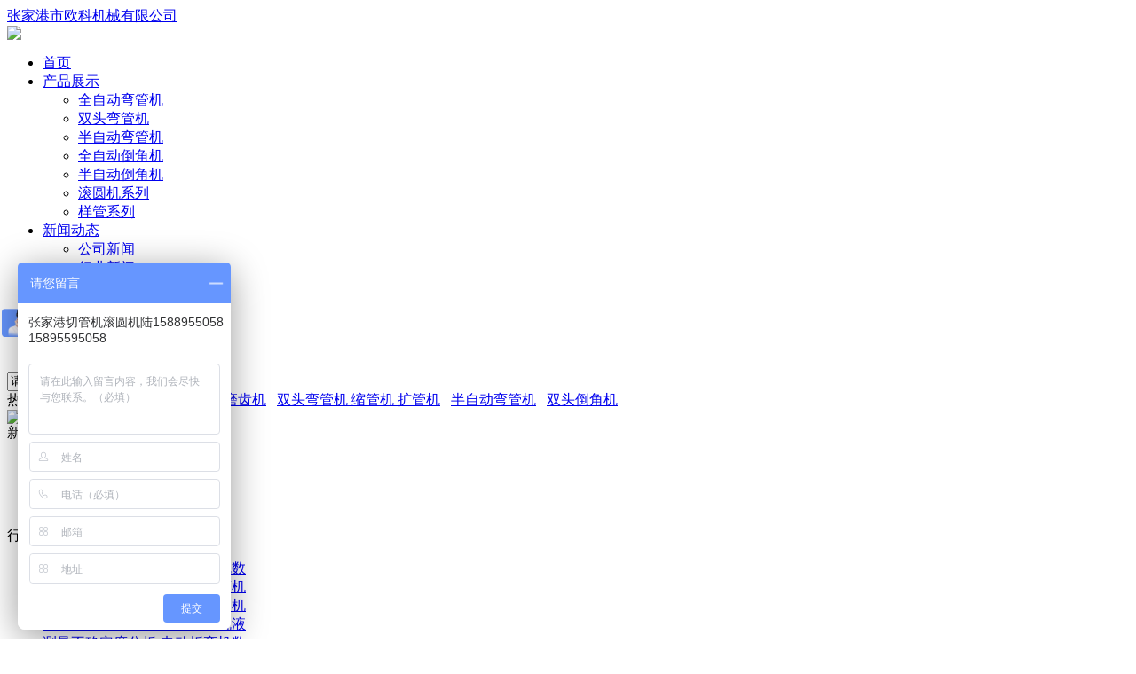

--- FILE ---
content_type: text/html
request_url: http://wanguanjixie.name/a/xinwendongtai/xingyexinwen/2570.html
body_size: 7383
content:
<!DOCTYPE html PUBLIC "-//W3C//DTD XHTML 1.0 Transitional//EN" "http://www.w3.org/TR/xhtml1/DTD/xhtml1-transitional.dtd">
<html xmlns="http://www.w3.org/1999/xhtml">
<head>
<meta http-equiv="Content-Type" content="text/html; charset=GBK">
<meta http-equiv="x-ua-compatible" content="ie=7">
<title>危岩危石监测系统-电动折弯机数控滚圆机滚弧机张家港液压滚圆机_弯管机|全自动弯管机|张家港弯管机|不锈钢弯管机|滚弧机|弯弧机|弯圆机</title>
<meta name="keywords" content="弯管机多少钱,滚弧机,滚圆机,弯管机,弯管机价格,滚圆机价格" />
<meta name="description" content="在以STM32为主控芯片的基础上,结合ESP8266网络芯片,构建出一个可扩展的物联网设备系统。本系统可灵活接入多种外部设备,实现了将硬件产生的数据通过软件统一处理为标准网络数据,使得系统具备硬件兼容能力。本系统较好地解决了简易嵌入式系统在设计和使用中实时" />
<link rel="stylesheet" type="text/css" href="/templets/default/css/css.css">
<link rel="stylesheet" type="text/css" href="/templets/default/css/qq.css">
<link href="/templets/default/css/like.css" rel="stylesheet" type="text/css">
<script src="/templets/default/js/jquery.min.js"></script>
<script src="/templets/default/js/gr.js"></script>
<script src="/templets/default/js/jquery.qrcode.min.js"></script>
<script src="/templets/default/js/qrcode.js"></script>
<script type="text/javascript" src="/templets/default/js/Marquee.js"></script>
<script src="/templets/default/js/like.js"></script>
</head>
<body>
<div class="top">
  <div class="topcen auto">
    <div class="logo"><a href="/">张家港市欧科机械有限公司</a></div>
    <div class="phone">
      <!--<table width="100%" border="0" cellspacing="0" cellpadding="0">
        <tbody>
          <tr>
            <td width="70%">&#160;</td>
            <td width="15%">&#160;<a href="http://wpa.qq.com/msgrd?v=3&uin=329435595&site=Baidumao&menu=yes" rel="nofollow" target="_blank"><img src="/templets/default/images/qq.jpg"></a></td>
            <td width="15%">&#160;<a href="http://weibo.com/" target="_blank"><img src="/templets/default/images/xl.jpg"></a></td>
          </tr>
        </tbody>
      </table>-->
      <div class="ph"><img src="/templets/default/images/phone.jpg"></div>
    </div>
  </div>
</div>
<div class="nav">
  <div class="menu auto">
    <ul>
      <li><a href="/">首页</a></li>
      <li class="menudq"><a href="/a/chanpinzhongxin/" target="_self" class="">产品展示</a>
        <ul>
          
          <li><a href="/a/chanpinzhongxin/quanzidongwanguanji/" target="_self">全自动弯管机</a></li>
          
          <li><a href="/a/chanpinzhongxin/shuangtouwanguanji_suoguanji_kuo/" target="_self">双头弯管机</a></li>
          
          <li><a href="/a/chanpinzhongxin/banzidongwanguanji/" target="_self">半自动弯管机</a></li>
          
          <li><a href="/a/chanpinzhongxin/quanzidongdaojiaoji/" target="_self">全自动倒角机</a></li>
          
          <li><a href="/a/chanpinzhongxin/banzidongdaojiaoji/" target="_self">半自动倒角机</a></li>
          
          <li><a href="/a/chanpinzhongxin/gunyuanjixilie/" target="_self">滚圆机系列</a></li>
          
          <li><a href="/a/chanpinzhongxin/yangguanxilie/" target="_self">样管系列</a></li>
          
        </ul>
      </li><li class="menudq"><a href="/a/xinwendongtai/" target="_self" class="">新闻动态</a>
        <ul>
          
          <li><a href="/a/xinwendongtai/gongsixinwen/" target="_self">公司新闻</a></li>
          
          <li><a href="/a/xinwendongtai/xingyexinwen/" target="_self">行业新闻</a></li>
          
          <li><a href="/a/xinwendongtai/gongsigonggao/" target="_self">公司公告</a></li>
          
        </ul>
      </li><li class="menudq"><a href="/a/changjianwentijianda/" target="_self" class="">售后服务</a>
        <ul>
          
        </ul>
      </li><li class="menudq"><a href="/a/guanyuwomen/" target="_self" class="">弯管机</a>
        <ul>
          
        </ul>
      </li><li class="menudq"><a href="/a/lianxiwomen/" target="_self" class="">联系我们</a>
        <ul>
          
        </ul>
      </li>
    </ul>
  </div>
</div>
<div class="search">
  <div class="searcen auto">
    <div class="seark">
      <form name="formsearch" action="/plus/search.php" id="form" class="from">
        <input type="hidden" name="kwtype" value="0">
        <input name="q" class="text" id="text" type="text" value="请输入要搜索的产品" onfocus="this.value=''" onblur="if(this.value == '')this.value='请输入要搜索的产品'">
        <input class="submit" type="submit" value="" id="submit_h">
      </form>
    </div>
    <div class="searkey"> 热门搜索： <a href="http://ahenyan12.gotoip55.com/a/chanpinzhongxin/quanzidongwanguanji/">全自动弯管机</a>&#160;&#160; <a href="http://ahenyan12.gotoip55.com/a/chanpinzhongxin/yuanquanji_mochiji/">圆圏机 磨齿机</a>&#160;&#160; <a href="http://ahenyan12.gotoip55.com/a/chanpinzhongxin/shuangtouwanguanji_suoguanji_kuo/">双头弯管机 缩管机 扩管机</a>&#160;&#160; <a href="http://ahenyan12.gotoip55.com/a/chanpinzhongxin/banzidongwanguanji/">半自动弯管机</a>&#160;&#160; <a href="http://ahenyan12.gotoip55.com/a/chanpinzhongxin/shuangtoudaojiaoji/">双头倒角机</a>&#160;&#160; </div>
  </div>
</div>

<div class="nybann">
  <div class="nybanner auto"><img src="/templets/default/images/banner1.jpg"></div>
</div>
<div class="mainer auto">
  <div class="sidebar">
    <div class="sidenavtit">新闻动态</div>
    <div class="sidenavcon">
      <ul>
        
        <li><a href="/a/xinwendongtai/gongsixinwen/">公司新闻</a></li>
        <li><a href='file:///C|/Users/Administrator/Desktop/欧科机械/原//a/xinwendongtai/xingyexinwen/' class='dqlia'>行业新闻</a></li>
        <li><a href="/a/xinwendongtai/gongsigonggao/">公司公告</a></li>
        
      </ul>
    </div>
    <div class="baibian"></div>
    <div class="hangqing">
      <div class="hytit">行业新闻</div>
      <div class="hycon">
        <ul>
         <li><a href="/a/xinwendongtai/xingyexinwen/2570.html">危岩危石监测系统-电动折弯机数</a></li>
<li><a href="/a/xinwendongtai/xingyexinwen/2569.html">嵌入式设备状态监测-电动折弯机</a></li>
<li><a href="/a/xinwendongtai/xingyexinwen/2568.html">通信的存储系统设计-电动折弯机</a></li>
<li><a href="/a/xinwendongtai/xingyexinwen/2567.html">电池管理系统设计-电动折弯机液</a></li>
<li><a href="/a/xinwendongtai/xingyexinwen/2566.html">测量不确定度分析-电动折弯机数</a></li>
<li><a href="/a/xinwendongtai/xingyexinwen/2565.html">自适应回弹填料密封-电动折弯机</a></li>
<li><a href="/a/xinwendongtai/xingyexinwen/2564.html">流场的数值分析-电动液压滚弧机</a></li>
<li><a href="/a/xinwendongtai/xingyexinwen/2563.html">流动数值计算研究-电动折弯机数</a></li>
 
        </ul>
      </div>
    </div>
  </div>
  <div class="mainr">
    <div class="mrtit"><a href='http://www.wanguanjixie.name/'>主页</a> > <a href='/a/xinwendongtai/'>新闻动态</a> > <a href='/a/xinwendongtai/xingyexinwen/'>行业新闻</a> > </div>
    <div class="mrcon">
      <div class="article_show">
        <div class="arc_s_title">危岩危石监测系统-电动折弯机数控滚圆机滚弧机张家港液压滚圆机</div>
        <div class="arc_s_xinxi"> 作者：lujianjun　|　来源：欧科机械　|　发布时间：2019-03-23 16:04　|　浏览次数：<script src="/plus/count.php?view=yes&aid=2570&mid=1" type='text/javascript' language="javascript"></script>
   次</div>
        <div class="arc_s_content">
          <p>在以STM32为主控芯片的基础上,结合ESP8266网络芯片,构建出一个可扩展的物联网设备系统。本系统可灵活接入多种外部设备,实现了将硬件产生的数据通过软件统一处理为标准网络数据,使得系统具备硬件兼容能力。本系统较好地解决了简易嵌入式系统在设计和使用中实时性差、兼容困难的问题。&nbsp;效拓展了其联网应用能力。１系统框架组成本系统主要分为三大模块：数据采集端、控制端、网络端。数据采集端是整个系统的数据入口，负责搜集传感器数据。网络端的主要功能是在网络上对数据进行展示，本文使用ＯｎｅＮＥＴ作为数据接入和管理平台，该平台同时提供了基于数据认证和保护机制的信息可视化服务危岩危石监测系统-电动折弯机数控<a href='http://www.wanguanjixie.name/' target='_blank'><u>滚圆机</u></a><a href='http://www.wanguanjixie.name/' target='_blank'><u>滚弧机</u></a>张家港液压<a href='http://www.wanguanjixie.name/' target='_blank'><u>滚圆机</u></a><a href='http://www.wanguanjixie.name/' target='_blank'><u>滚弧机</u></a><a href='http://www.wanguanjixie.name/' target='_blank'><u>弯管机</u></a>，允许用户查看系统详细数据，并在任何时间接收通知［３］。控制端是本系统的核心，承担着数据接收、缓存、处理以及发送任务。系统架构如图１所示。<span style="font-size: 10.5pt; font-family: 宋体;">本文由</span><span style="font-family: Verdana; font-size: 14px;">&nbsp;</span><b style="font-size: 14px; font-family: 宋体;">公司</b><b style="font-size: 14px; font-family: 宋体;">网站</b><span style="font-family: Verdana; font-size: 14px;">&nbsp;</span><a href="http://www.suoguanji158.com/" rel="noopener" style="outline: none; color: rgb(30, 84, 148); font-family: Verdana; font-size: 14px;" target="_blank">弯管机</a><span style="font-size: 10.5pt; line-height: 1.5; font-family: 宋体;">网站采集网络资源整理</span><span style="font-family: Verdana; font-size: 10.5pt; line-height: 1.5;">! &nbsp;</span><a href="http://www.suoguanji158.com/" rel="noopener" style="outline: none; color: rgb(30, 84, 148); font-family: Verdana; font-size: 14px; line-height: 1.5;" target="_blank">http://www.s<wbr />uoguanji158.<wbr />com</a><span style="font-family: Verdana; font-size: 14px; line-height: 1.5;">&nbsp;</span>图１系统框架图２主设敬请登录网站在线投稿２０１８年第１２期６３测数据传回监测中心，系统结构图如图１所示。图１危岩危石监测系统结构图２硬件设计系统监测节点原理框图如图２所示，采用Ｉ２Ｃ通信协议获取危岩危石监测传感器ＭＰＵ９２５０的九轴信息，经内置运动处理引擎（ＤＭＰ）处理后，提取危石姿态四元数，解算危岩危石姿态，用ｎＲＦ２４Ｌ０１模块将危岩危石九轴信息（加速度、角速度、磁场强度）和姿态信息发送到分中心，分中心将信息传回监测中心，系统采用太阳能充电或者超级电容供电。图２系统监测节点硬件原理框图备硬件设针对公路/铁路边坡危石滚落灾害严重、突发性强、持续时间短等问题,提出了用MPU9250九轴姿态传感器识别危岩危石振动、滚落的方法,该方法具有全天候网络化危石监测、实时性好、低功耗的技术优点。系统采用近距离无线通信技术实现分中心与各监测节点的数据交互,采用2G/3G/4G技术实现分中心数据的远程上报和预警。结果表明,该监测系统能同时监测多个危石,空闲待机状态下电流消耗为9.94&mu;A,远程预警传输时间约为147.71s,基本满足实际应用要求。&nbsp;计本系统的主要硬件组成如图２所示。其中，负责数据处理，由于其拥有１１２个可用的Ｉ／Ｏ端口，以及接口、一个ＵＳＢ接口和一个ＣＡＮ接口，每个Ｉ／Ｏ均可接入相应外设［４］。所以根据需求可快速灵活地接入各种不同的外部设备，系统可实现的具体功能由所接入传感器的类型决定危岩危石监测系统-电动折弯机数控滚圆机滚弧机张家港液压滚圆机滚弧机弯管机<span style="font-size: 10.5pt; font-family: 宋体;">本文由</span><span style="font-family: Verdana; font-size: 14px;">&nbsp;</span><b style="font-size: 14px; font-family: 宋体;">公司</b><b style="font-size: 14px; font-family: 宋体;">网站</b><span style="font-family: Verdana; font-size: 14px;">&nbsp;</span><a href="http://www.suoguanji158.com/" rel="noopener" style="outline: none; color: rgb(30, 84, 148); font-family: Verdana; font-size: 14px;" target="_blank">弯管机</a><span style="font-size: 10.5pt; line-height: 1.5; font-family: 宋体;">网站采集网络资源整理</span><span style="font-family: Verdana; font-size: 10.5pt; line-height: 1.5;">! &nbsp;</span><a href="http://www.suoguanji158.com/" rel="noopener" style="outline: none; color: rgb(30, 84, 148); font-family: Verdana; font-size: 14px; line-height: 1.5;" target="_blank">http://www.s<wbr />uoguanji158.<wbr />com</a><span style="font-family: Verdana; font-size: 14px; line-height: 1.5;">&nbsp;</span></p>
        </div>
        <div class="keyarticles">
          <div class="xgwz">相关文章：</div>
          <div class="xgwz_show">
            <ol>
            <li><span>[2019-03-23]</span><a href="/a/xinwendongtai/xingyexinwen/2570.html">危岩危石监测系统-电动折弯机数</a></li>
<li><span>[2019-03-23]</span><a href="/a/xinwendongtai/xingyexinwen/2569.html">嵌入式设备状态监测-电动折弯机</a></li>
<li><span>[2019-03-23]</span><a href="/a/xinwendongtai/xingyexinwen/2568.html">通信的存储系统设计-电动折弯机</a></li>
<li><span>[2019-03-23]</span><a href="/a/xinwendongtai/xingyexinwen/2567.html">电池管理系统设计-电动折弯机液</a></li>
<li><span>[2019-03-22]</span><a href="/a/xinwendongtai/xingyexinwen/2566.html">测量不确定度分析-电动折弯机数</a></li>
<li><span>[2019-03-22]</span><a href="/a/xinwendongtai/xingyexinwen/2565.html">自适应回弹填料密封-电动折弯机</a></li>
<li><span>[2019-03-22]</span><a href="/a/xinwendongtai/xingyexinwen/2564.html">流场的数值分析-电动液压滚弧机</a></li>
<li><span>[2019-03-22]</span><a href="/a/xinwendongtai/xingyexinwen/2563.html">流动数值计算研究-电动折弯机数</a></li>
<li><span>[2019-03-21]</span><a href="/a/xinwendongtai/xingyexinwen/2562.html">波度端面机械密封-电动折弯机数</a></li>
<li><span>[2019-03-21]</span><a href="/a/xinwendongtai/xingyexinwen/2561.html">驻室抽气压缩机-电动折弯机数控</a></li>

            </ol>
          </div>
        </div>
        <!--相关文章结束--></div>
    </div>
  </div>
  <div class="baibian"></div>
</div>
<div class="footer">
  <div class="footcen auto">
    <div class="fleft">
      <div class="foottit">
        <div class="ftleft">CONTACT US</div>
        <div class="ftright">&#160;&#160;&#160;&#160;&#160;&#160;&#160;&#160;联系我们</div>
      </div>
      <div class="flxwz">
        <p>地址：张家港市南丰镇<br>
        </p>
        <p>微信：15895595058（同手机）</p>
        <p>电话：0512-58628685 </p>
        <p>手机：15895595058</p>
        <p>E-mail：821319381@qq.com</p>
        <p style="color:#FFFFFF;">版权申明：新闻，图片，行业知识或部分内容来自网络，版权归原创者或公司所有！产品图片参数等仅供参考,具体以实物为准,如果您认为我们侵犯了您的版权，或其他问题，请联系我们立即删除，谢谢！</p>
      </div>
      <div class="ferweima">
        <table width="100%" border="0" cellspacing="0" cellpadding="0">
          <tbody>
            <tr>
              <td width="29%" rowspan="2">&#160;<img src="/templets/default/images/chart.png"></td>
              <td width="71%"></td>
            </tr>
            <tr>
              <td>手机轻松扫描，记下我们的联系方式<br>
                Copyright &#169; 2002-2015 张家港市欧科机械有限公司 版权所有</td>
              <td>&#160;<a href="http://wpa.qq.com/msgrd?v=3&uin=821319381&site=Baidumao&menu=yes" rel="nofollow" target="_blank"><img src="/templets/default/images/fqq.jpg"></a></td>
              <td>&#160;<a href="http://weibo.com/" target="_blank"><img src="/templets/default/images/fxl.jpg"></a></td>
              <td>&#160;<a href="http://t.qq.com/" target="_blank"><img src="/templets/default/images/ftx.jpg"></a></td>
            </tr>
          </tbody>
        </table>
      </div>
    </div>
    <div class="fcen">
      <div class="foottit">
        <div class="ftleft">SITE MAP</div>
        <div class="ftright">　网站导航</div>
<div style='display:none'>
	<a href='http://www.zjg-sc.com/'>张家港搬家公司</a>
	<a href='http://www.tqz168.com/'>南京台球桌</a>
	<a href='http://www.xinjiuyesz.cn/'>苏州安川机器人</a>
	<a href='http://www.xcxinye.com'>无锡水处理</a>
	<a href='http://www.hcsljx.com'>撕碎机</a>
	<a href='http://www.zkzjg.com'>张家港雅思培训</a>
</div>

      </div>
      <div class="fnav"> <a href="/">首页</a> <a href="/a/chanpinzhongxin/">产品展示</a>
        <a href="/a/xinwendongtai/">新闻动态</a>
        <a href="/a/changjianwentijianda/">售后服务</a>
        <a href="/a/guanyuwomen/">弯管机</a>
        <a href="/a/lianxiwomen/">联系我们</a> </div>
      <div class="baibian2"></div>
      <div class="ffenlei"> 
        
        
        
         </div>
    </div>
    <div class="fright">
      <div class="foottit">
        <div class="ftleft">MESSAGE</div>
        <div class="ftright">　在线留言</div>
      </div>
      <div class="fliuyan">
        <form action="/plus/diy.php" id="myform" enctype="multipart/form-data" method="post">
          <input type="hidden" name="action" value="post">
          <input type="hidden" name="diyid" value="1">
          <input type="hidden" name="do" value="2">
          <table width="100%" border="0" cellspacing="0" cellpadding="0">
            <tbody>
              <tr>
                <td height="37">&#160;
                  <input name="name" id="name" type="text" class="zuncheng"></td>
              </tr>
              <tr>
                <td height="30">&#160;
                  <input name="tel" id="tel" type="text" class="dianhua"></td>
              </tr>
              <tr>
                <td height="122">&#160;
                  <textarea name="nr" cols="" rows="" id="nr" class="liuyan"></textarea></td>
              </tr>
              <tr>
                <td>&#160;
                  <input name="submit" id="submit" type="submit" value=" " class="ftj"></td>
              </tr>
            </tbody>
          </table>
          <input type="hidden" name="Baidu_fields" value="name,text;tel,text;nr,multitext">
         <input type="hidden" name="Baidu_fieldshash" value="13f23e95697abd4f80d5f5be35b57c72">
        </form>
      </div>
    </div>
    <div class="clear"></div>
    <!--<div class="flink">
      <div class="link">　　友情链接： 
         <a href="http://www.zjgwangluo.cn/" target="_blank">安星网络</a> </div>
      <div class="huiding"><a href="javascript:scroll(0,0)" title="回到顶部"><img src="/templets/default/images/huiding.jpg"></a></div>
    </div>-->
  </div>
</div>
<!--<script language="JavaScript" src="http://code.54kefu.net/kefu/js/b11/848811.js" type="text/javascript" charset="utf-8"></script>-->
<script>
var _hmt = _hmt || [];
(function() {
  var hm = document.createElement("script");
  hm.src = "https://hm.baidu.com/hm.js?baa21998d6d90c1f91209e2986ee6b20";
  var s = document.getElementsByTagName("script")[0]; 
  s.parentNode.insertBefore(hm, s);
})();
</script>
</body>
</html>